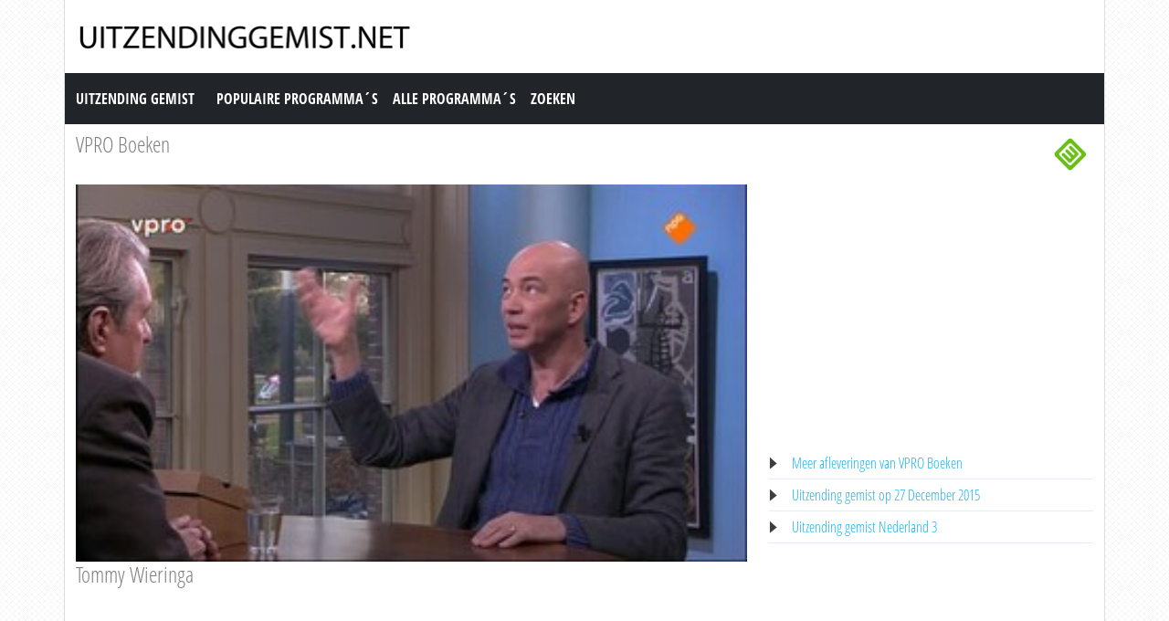

--- FILE ---
content_type: text/html; charset=utf-8
request_url: https://www.uitzendinggemist.net/aflevering/340745/Vpro_Boeken.html
body_size: 5101
content:
<!DOCTYPE html><html lang="en"><head><meta charset="utf-8"><meta http-equiv="X-UA-Compatible" content="IE=edge"><meta name="viewport" content="width=device-width, initial-scale=1"><meta http-equiv="Content-Type" content="text/html; charset=iso-8859-1" /><title>Uitzending gemist | VPRO Boeken, Tommy Wieringa op Nederland 3</title><meta name="description" content="Uitzending gemist van VPRO Boeken op Nederland 3. Bekijk deze uitzending van &quot;VPRO Boeken&quot; dan nogmaals op Uitzendinggemist.net" /><meta name="keywords" content="Tommy Wieringa" /><meta property="og:title" content="Uitzending gemist van VPRO Boeken op Nederland 3. Bekijk deze uitzending van &quot;VPRO Boeken&quot; dan nogmaals op Uitzendinggemist.net" /><meta property="og:description" content="Uitzending gemist | VPRO Boeken, Tommy Wieringa op Nederland 3" /><meta property="og:image" content="https://images.poms.omroep.nl/image/s320/c320x180/692639.jpg" /><link href="https://cdn.jsdelivr.net/npm/bootstrap@5.0.1/dist/css/bootstrap.min.css" rel="stylesheet" /><link href="/style.css?time=1" rel="stylesheet" type="text/css" /><script async src='https://www.googletagmanager.com/gtag/js?id=UA-866898-22'></script><script> window.dataLayer = window.dataLayer || []; function gtag(){dataLayer.push(arguments);} gtag('js', new Date()); gtag('config', 'UA-866898-22');</script></head><body><div class="container"><div class="row"><div class="header"><a href="https://www.uitzendinggemist.net/" target="_self"><img class="logo" src="https://www.uitzendinggemist.net/img/logo2.png" width="373" height="50" border="0" /></a><h1>Uitzending Gemist</h1></div></div><div class="row"><nav class="navbar navbar-expand-lg navbar-dark bg-dark"><a class="navbar-brand" href="https://www.uitzendinggemist.net/">Uitzending Gemist</a><button class="navbar-toggler" type="button" data-bs-toggle="collapse" data-bs-target="#navbar-1" aria-controls="navbar-1" aria-expanded="false" aria-label="Toggle navigation"><span class="navbar-toggler-icon"></span></button><div class="collapse navbar-collapse" id="navbar-1"><ul class="navbar-nav"><li class="nav-item"><a class="nav-link" title="Populaire Programma&acute;s" href="https://www.uitzendinggemist.net/programmas/populair/">Populaire Programma&acute;s</a></li><li class="nav-item"><a class="nav-link" title="Alle Programma&acute;s" href="https://www.uitzendinggemist.net/programmas/">Alle Programma&acute;s</a></li><li class="nav-item"><a class="nav-link" title="Zoeken" href="https://www.uitzendinggemist.net/index.php?page=zoeken">Zoeken</a></li></ul></div></nav></div><div class="row serie_info"><div class="d-flex flex-nowrap mt-2"><div class="order-2 ms-auto"><a href="https://www.uitzendinggemist.net/zenders/Nederland-3.html" title="Nederland 3"><img src="https://www.uitzendinggemist.net/images/nederland-3.png" width="50" height="50" border="0" alt="Nederland 3" /></a></div><div class="order-1 "><h2><a href="https://www.uitzendinggemist.net/programmas/324-VPRO_Boeken.html" title="VPRO Boeken">VPRO Boeken</a></h2></div></div></div><div class="row"><div class="col-xs-12 col-sm-12 col-md-8 col-lg-8 mt-2"><div class="video_content"><div class="video_thumb"><a rel="nofollow" href="#" onclick=window.open('http://www.npostart.nl/aa-aa/01-01-2015/VPWON_1232869','winname',"directories=0,titlebar=0,toolbar=0,location=0,status=0,menubar=0,scrollbars=yes,resizable=no,width=760,height=600"); "><span class="play">&#9658;</span><div class="overlay"></div></a><img src="https://images.poms.omroep.nl/image/s320/c320x180/692639.jpg" width="100%" height="100%" /></div></div><div class="serie_info"><h3>Tommy Wieringa</h3><div class="ad_zone"><script async src="//pagead2.googlesyndication.com/pagead/js/adsbygoogle.js"></script><!-- Uitzendinggemist.net Responsive --><ins class="adsbygoogle" style="display:block" data-ad-client="ca-pub-6420676509221145" data-ad-slot="2863438469" data-ad-format="auto"></ins><script>(adsbygoogle = window.adsbygoogle || []).push({});</script></div><p><br /><br />Schrijver Tommy Wieringa, o.a. bekend van &#039;Joe Speedboot&#039;, &#039;Caesarion&#039; en &#039;Dit zijn de namen&#039;, vertelt over zijn nieuwste boek &#039;Honorair Kozak&#039;. Op de Oekra&iuml;ense steppe wordt Tommy Wieringa tot honorair kozak geslagen, in Wenen vindt hij een illustere dubbelganger die naamloos door de geschiedenis werd toegedekt en in een woestijnklooster waant hij zich de valse bruid van Jezus. De reis voert langs muzen en minnaressen, gaat te paard, per schip en in gammele vliegtuigjes; Wieringa toont zich een onverschrokken wereldveroveraar. &#039;Ooit bezat ik het volmaakte ei. Het was ongeveer zo groot als dat van een merel en had als bijzondere eigenschap dat het leeg was - niets dan een witte schaal rondom eivormige lucht.&#039;<br /><br />Bron: VPRO</p></div></div><div class="col-xs-12 col-sm-12 col-md-4 col-lg-4 mt-2"><div class="ad_zone"><script async src="//pagead2.googlesyndication.com/pagead/js/adsbygoogle.js"></script><!-- Uitzendinggemist.net Responsive --><ins class="adsbygoogle" style="display:block" data-ad-client="ca-pub-6420676509221145" data-ad-slot="2863438469" data-ad-format="auto"></ins><script>(adsbygoogle = window.adsbygoogle || []).push({});</script></div><ul class="serie_urls mt-2"><li><a href="https://www.uitzendinggemist.net/programmas/324-VPRO_Boeken.html" title="VPRO Boeken Gemist">Meer afleveringen van VPRO Boeken</a></li><li><a href="https://www.uitzendinggemist.net/op/27122015.html" title="27 December 2015">Uitzending gemist op 27 December 2015</a></li><li><a href="https://www.uitzendinggemist.net/zenders/Nederland-3.html" title="Nederland 3 Gemist">Uitzending gemist Nederland 3</a></li></ul></div></div><div class="row"><div class="col-12 mt-2"><h2>Recente uitzendingen van VPRO Boeken</h2></div></div><div class="row row-cols-2 row-cols-sm-2 row-cols-md-3 row-cols-lg-4 row-cols-xl-5 row-cols-xxl-5 justify-content-left mt-2"><div class="col mb-3"><div class="kr_blok_main" style="height: 320px;"><h3 class="kr_blok_title"><a href="https://www.uitzendinggemist.net/aflevering/500170/Vpro_Boeken.html" title="Vpro Boeken">Vpro Boeken</a></h3><div class="kr_blok_thumb"><a href="https://www.uitzendinggemist.net/aflevering/500170/Vpro_Boeken.html" title="Vpro Boeken - Geert Mak En Wessel Te Gussinklo"><img src="https://images.poms.omroep.nl/image/s320/c320x180/1271215.jpg" height="102"  width="180"  alt="Vpro Boeken - Geert Mak En Wessel Te Gussinklo" loading="lazy" /></a></div><p class="kr_blok_subtitle">Geert Mak En Wessel Te Gussinklo</p><p class="kr_blok_desc">Carolina Lo Galbo spreekt met Geert Mak over zijn schrijverschap en over zijn boek &#039;Grote verwachtingen. In Europa 1919-2019&#039;. Geert Mak duidt de recente geschiedenis  ... </p><p class="kr_blok_date">29-12-2019</p><p class="kr_blok_host">VPRO</p><p class="kr_blok_more"><a href="https://www.uitzendinggemist.net/programmas/324-Vpro_Boeken.html" title="Vpro Boeken Gemist">Alle afleveringen bekijken</a></p><p class="icon"><a href="https://www.uitzendinggemist.net/zenders/Nederland-3.html" title="Nederland 3"><img src="https://www.uitzendinggemist.net/images/nederland-3-xs.png" width="20" height="18" border="0" alt="Nederland 3" /></a></p></div></div><div class="col mb-3"><div class="kr_blok_main" style="height: 320px;"><h3 class="kr_blok_title"><a href="https://www.uitzendinggemist.net/aflevering/499465/Vpro_Boeken.html" title="Vpro Boeken">Vpro Boeken</a></h3><div class="kr_blok_thumb"><a href="https://www.uitzendinggemist.net/aflevering/499465/Vpro_Boeken.html" title="Vpro Boeken - Josephine Rombouts En A.h.j.dautzenberg"><img src="https://images.poms.omroep.nl/image/s320/c320x180/1271215.jpg" height="102"  width="180"  alt="Vpro Boeken - Josephine Rombouts En A.h.j.dautzenberg" loading="lazy" /></a></div><p class="kr_blok_subtitle">Josephine Rombouts En A.h.j.dautzenberg</p><p class="kr_blok_desc">Tjitske Mussche spreekt met Josephine Rombouts over haar boek &#039;Terug naar Cliffrock Castle. Belevenissen op een Schots kasteel&#039;. De Nederlandse Josephine Rombouts klim ... </p><p class="kr_blok_date">22-12-2019</p><p class="kr_blok_host">VPRO</p><p class="kr_blok_more"><a href="https://www.uitzendinggemist.net/programmas/324-Vpro_Boeken.html" title="Vpro Boeken Gemist">Alle afleveringen bekijken</a></p><p class="icon"><a href="https://www.uitzendinggemist.net/zenders/Nederland-3.html" title="Nederland 3"><img src="https://www.uitzendinggemist.net/images/nederland-3-xs.png" width="20" height="18" border="0" alt="Nederland 3" /></a></p></div></div><div class="col mb-3"><div class="kr_blok_main" style="height: 320px;"><h3 class="kr_blok_title"><a href="https://www.uitzendinggemist.net/aflevering/498604/Vpro_Boeken.html" title="Vpro Boeken">Vpro Boeken</a></h3><div class="kr_blok_thumb"><a href="https://www.uitzendinggemist.net/aflevering/498604/Vpro_Boeken.html" title="Vpro Boeken - Chr&eacute;tien Breukers En Paul Verhaeghe"><img src="https://images.poms.omroep.nl/image/s320/c320x180/1271215.jpg" height="102"  width="180"  alt="Vpro Boeken - Chr&eacute;tien Breukers En Paul Verhaeghe" loading="lazy" /></a></div><p class="kr_blok_subtitle">Chr&eacute;tien Breukers En Paul Verhaeghe</p><p class="kr_blok_desc">Carolina Lo Galbo spreekt met Chr&eacute;tien Breukers over zijn roman &#039;En in de nacht een riem&#039;. Thomas Meerman ligt met koorts in bed, en denkt na en droomt over zij ... </p><p class="kr_blok_date">15-12-2019</p><p class="kr_blok_host">VPRO</p><p class="kr_blok_more"><a href="https://www.uitzendinggemist.net/programmas/324-Vpro_Boeken.html" title="Vpro Boeken Gemist">Alle afleveringen bekijken</a></p><p class="icon"><a href="https://www.uitzendinggemist.net/zenders/Nederland-3.html" title="Nederland 3"><img src="https://www.uitzendinggemist.net/images/nederland-3-xs.png" width="20" height="18" border="0" alt="Nederland 3" /></a></p></div></div><div class="col mb-3"><div class="kr_blok_main" style="height: 320px;"><h3 class="kr_blok_title"><a href="https://www.uitzendinggemist.net/aflevering/497781/Vpro_Boeken.html" title="Vpro Boeken">Vpro Boeken</a></h3><div class="kr_blok_thumb"><a href="https://www.uitzendinggemist.net/aflevering/497781/Vpro_Boeken.html" title="Vpro Boeken - Ronald Giphart En Pieter Boskma"><img src="https://images.poms.omroep.nl/image/s320/c320x180/1271215.jpg" height="102"  width="180"  alt="Vpro Boeken - Ronald Giphart En Pieter Boskma" loading="lazy" /></a></div><p class="kr_blok_subtitle">Ronald Giphart En Pieter Boskma</p><p class="kr_blok_desc">Tjitske Mussche spreekt met Ronald Giphart over zijn roman &#039;Alle tijd&#039;. Toen zes mannen begin jaren negentig besloten een bierbrouwerij te beginnen in een werfkelder i ... </p><p class="kr_blok_date">08-12-2019</p><p class="kr_blok_host">VPRO</p><p class="kr_blok_more"><a href="https://www.uitzendinggemist.net/programmas/324-Vpro_Boeken.html" title="Vpro Boeken Gemist">Alle afleveringen bekijken</a></p><p class="icon"><a href="https://www.uitzendinggemist.net/zenders/Nederland-3.html" title="Nederland 3"><img src="https://www.uitzendinggemist.net/images/nederland-3-xs.png" width="20" height="18" border="0" alt="Nederland 3" /></a></p></div></div><div class="col mb-3"><div class="kr_blok_main" style="height: 320px;"><h3 class="kr_blok_title"><a href="https://www.uitzendinggemist.net/aflevering/496960/Vpro_Boeken.html" title="Vpro Boeken">Vpro Boeken</a></h3><div class="kr_blok_thumb"><a href="https://www.uitzendinggemist.net/aflevering/496960/Vpro_Boeken.html" title="Vpro Boeken - Arthur Japin En Alies Pegtel"><img src="https://images.poms.omroep.nl/image/s320/c320x180/1271215.jpg" height="102"  width="180"  alt="Vpro Boeken - Arthur Japin En Alies Pegtel" loading="lazy" /></a></div><p class="kr_blok_subtitle">Arthur Japin En Alies Pegtel</p><p class="kr_blok_desc">Carolina Lo Galbo spreekt met Arthur Japin over &#039;Geluk, een geheimtaal. Dagboeken 2008-2018&#039;. Deze jaren in Japins leven worden bepaald door een langdurige depressie.  ... </p><p class="kr_blok_date">01-12-2019</p><p class="kr_blok_host">VPRO</p><p class="kr_blok_more"><a href="https://www.uitzendinggemist.net/programmas/324-Vpro_Boeken.html" title="Vpro Boeken Gemist">Alle afleveringen bekijken</a></p><p class="icon"><a href="https://www.uitzendinggemist.net/zenders/Nederland-3.html" title="Nederland 3"><img src="https://www.uitzendinggemist.net/images/nederland-3-xs.png" width="20" height="18" border="0" alt="Nederland 3" /></a></p></div></div><div class="col mb-3"><div class="kr_blok_main" style="height: 320px;"><h3 class="kr_blok_title"><a href="https://www.uitzendinggemist.net/aflevering/496118/Vpro_Boeken.html" title="Vpro Boeken">Vpro Boeken</a></h3><div class="kr_blok_thumb"><a href="https://www.uitzendinggemist.net/aflevering/496118/Vpro_Boeken.html" title="Vpro Boeken - Miriam Guensberg En Kees Van Beijnum"><img src="https://images.poms.omroep.nl/image/s320/c320x180/1271215.jpg" height="102"  width="180"  alt="Vpro Boeken - Miriam Guensberg En Kees Van Beijnum" loading="lazy" /></a></div><p class="kr_blok_subtitle">Miriam Guensberg En Kees Van Beijnum</p><p class="kr_blok_desc">Tjitske Mussche spreekt met Miriam Guensberg over haar boek &#039;Held zonder Vaderland. Mijn vader: Pools, Joods en bevrijder&#039;. Guensberg duikt in het bewogen leven van ha ... </p><p class="kr_blok_date">24-11-2019</p><p class="kr_blok_host">VPRO</p><p class="kr_blok_more"><a href="https://www.uitzendinggemist.net/programmas/324-Vpro_Boeken.html" title="Vpro Boeken Gemist">Alle afleveringen bekijken</a></p><p class="icon"><a href="https://www.uitzendinggemist.net/zenders/Nederland-3.html" title="Nederland 3"><img src="https://www.uitzendinggemist.net/images/nederland-3-xs.png" width="20" height="18" border="0" alt="Nederland 3" /></a></p></div></div><div class="col mb-3"><div class="kr_blok_main" style="height: 320px;"><h3 class="kr_blok_title"><a href="https://www.uitzendinggemist.net/aflevering/495268/Vpro_Boeken.html" title="Vpro Boeken">Vpro Boeken</a></h3><div class="kr_blok_thumb"><a href="https://www.uitzendinggemist.net/aflevering/495268/Vpro_Boeken.html" title="Vpro Boeken - H.c. Ten Berge En Alma Mathijsen"><img src="https://images.poms.omroep.nl/image/s320/c320x180/1271215.jpg" height="102"  width="180"  alt="Vpro Boeken - H.c. Ten Berge En Alma Mathijsen" loading="lazy" /></a></div><p class="kr_blok_subtitle">H.c. Ten Berge En Alma Mathijsen</p><p class="kr_blok_desc">Carolina Lo Galbo spreekt met dichter, prozaschrijver en vertaler H.C. ten Berge over zijn publicaties &#039;Notities van Nemo, verhalen en novellen&#039; en &#039;De beproeving ... </p><p class="kr_blok_date">17-11-2019</p><p class="kr_blok_host">VPRO</p><p class="kr_blok_more"><a href="https://www.uitzendinggemist.net/programmas/324-Vpro_Boeken.html" title="Vpro Boeken Gemist">Alle afleveringen bekijken</a></p><p class="icon"><a href="https://www.uitzendinggemist.net/zenders/Nederland-3.html" title="Nederland 3"><img src="https://www.uitzendinggemist.net/images/nederland-3-xs.png" width="20" height="18" border="0" alt="Nederland 3" /></a></p></div></div><div class="col mb-3"><div class="kr_blok_main" style="height: 320px;"><h3 class="kr_blok_title"><a href="https://www.uitzendinggemist.net/aflevering/494423/Vpro_Boeken.html" title="Vpro Boeken">Vpro Boeken</a></h3><div class="kr_blok_thumb"><a href="https://www.uitzendinggemist.net/aflevering/494423/Vpro_Boeken.html" title="Vpro Boeken - Stephan Enter En Coco Schrijber"><img src="https://images.poms.omroep.nl/image/s320/c320x180/1271215.jpg" height="102"  width="180"  alt="Vpro Boeken - Stephan Enter En Coco Schrijber" loading="lazy" /></a></div><p class="kr_blok_subtitle">Stephan Enter En Coco Schrijber</p><p class="kr_blok_desc">Tjitske Mussche spreekt met Stephan Enter over zijn boek &#039;Pastorale&#039;. Een verhaal over een eerste, onmogelijke en onhandige verliefdheid en een poging het geluk van de ... </p><p class="kr_blok_date">10-11-2019</p><p class="kr_blok_host">VPRO</p><p class="kr_blok_more"><a href="https://www.uitzendinggemist.net/programmas/324-Vpro_Boeken.html" title="Vpro Boeken Gemist">Alle afleveringen bekijken</a></p><p class="icon"><a href="https://www.uitzendinggemist.net/zenders/Nederland-3.html" title="Nederland 3"><img src="https://www.uitzendinggemist.net/images/nederland-3-xs.png" width="20" height="18" border="0" alt="Nederland 3" /></a></p></div></div><div class="col mb-3"><div class="kr_blok_main" style="height: 320px;"><h3 class="kr_blok_title"><a href="https://www.uitzendinggemist.net/aflevering/493591/Vpro_Boeken.html" title="Vpro Boeken">Vpro Boeken</a></h3><div class="kr_blok_thumb"><a href="https://www.uitzendinggemist.net/aflevering/493591/Vpro_Boeken.html" title="Vpro Boeken - Henk Blanken En Frank Westerman"><img src="https://images.poms.omroep.nl/image/s320/c320x180/1271215.jpg" height="102"  width="180"  alt="Vpro Boeken - Henk Blanken En Frank Westerman" loading="lazy" /></a></div><p class="kr_blok_subtitle">Henk Blanken En Frank Westerman</p><p class="kr_blok_desc">Carolina Lo Galbo spreekt met Frank Westerman over zijn boek &#039;De wereld volgens Darp. De nagalm van de Koude Oorlog sinds de val van de Muur&#039;. Westermans ontmoetingen  ... </p><p class="kr_blok_date">03-11-2019</p><p class="kr_blok_host">VPRO</p><p class="kr_blok_more"><a href="https://www.uitzendinggemist.net/programmas/324-Vpro_Boeken.html" title="Vpro Boeken Gemist">Alle afleveringen bekijken</a></p><p class="icon"><a href="https://www.uitzendinggemist.net/zenders/Nederland-3.html" title="Nederland 3"><img src="https://www.uitzendinggemist.net/images/nederland-3-xs.png" width="20" height="18" border="0" alt="Nederland 3" /></a></p></div></div><div class="col mb-3"><div class="kr_blok_main" style="height: 320px;"><h3 class="kr_blok_title"><a href="https://www.uitzendinggemist.net/aflevering/492767/Vpro_Boeken.html" title="Vpro Boeken">Vpro Boeken</a></h3><div class="kr_blok_thumb"><a href="https://www.uitzendinggemist.net/aflevering/492767/Vpro_Boeken.html" title="Vpro Boeken - Zvezdana Vukojevic En Pete Wu"><img src="https://images.poms.omroep.nl/image/s320/c320x180/1271215.jpg" height="102"  width="180"  alt="Vpro Boeken - Zvezdana Vukojevic En Pete Wu" loading="lazy" /></a></div><p class="kr_blok_subtitle">Zvezdana Vukojevic En Pete Wu</p><p class="kr_blok_desc">Tjitske Mussche spreekt met Zvezdana Vukojevic over haar boek &#039;Op zoek naar Karadzic. Een oorlogsmisdadiger met vele gezichten&#039;. Vukojevic sprak vriend en vijand van d ... </p><p class="kr_blok_date">27-10-2019</p><p class="kr_blok_host">VPRO</p><p class="kr_blok_more"><a href="https://www.uitzendinggemist.net/programmas/324-Vpro_Boeken.html" title="Vpro Boeken Gemist">Alle afleveringen bekijken</a></p><p class="icon"><a href="https://www.uitzendinggemist.net/zenders/Nederland-3.html" title="Nederland 3"><img src="https://www.uitzendinggemist.net/images/nederland-3-xs.png" width="20" height="18" border="0" alt="Nederland 3" /></a></p></div></div></div><div class="row"><div class="col-12 mt-2"><h2>Meest bekeken uitzendingen van VPRO Boeken</h2></div></div><div class="row row-cols-2 row-cols-sm-2 row-cols-md-3 row-cols-lg-4 row-cols-xl-5 row-cols-xxl-5 justify-content-left mt-2"><div class="col mb-3"><div class="kr_blok_main" style="height: 320px;"><h3 class="kr_blok_title"><a href="https://www.uitzendinggemist.net/aflevering/97868/Vpro_Boeken.html" title="Vpro Boeken">Vpro Boeken</a></h3><div class="kr_blok_thumb"><a href="https://www.uitzendinggemist.net/aflevering/97868/Vpro_Boeken.html" title="Vpro Boeken - Boeken"><img src="https://images.poms.omroep.nl/image/s265/c265x150/78749.png" height="102"  width="180"  alt="Vpro Boeken - Boeken" loading="lazy" /></a></div><p class="kr_blok_subtitle">Boeken</p><p class="kr_blok_desc">Een jaar geleden overleed schrijver en essayist Rudy Kousbroek (1929-2010). Psycholoog Jaap van Heerden, historicus Willem Otterspeer en schrijfster Doeschka Meijsing verwoorden ... </p><p class="kr_blok_date">27-03-2011</p><p class="kr_blok_host">VPRO</p><p class="kr_blok_more"><a href="https://www.uitzendinggemist.net/programmas/324-Vpro_Boeken.html" title="Vpro Boeken Gemist">Alle afleveringen bekijken</a></p><p class="icon"><a href="https://www.uitzendinggemist.net/zenders/Nederland-3.html" title="Nederland 3"><img src="https://www.uitzendinggemist.net/images/nederland-3-xs.png" width="20" height="18" border="0" alt="Nederland 3" /></a></p></div></div><div class="col mb-3"><div class="kr_blok_main" style="height: 320px;"><h3 class="kr_blok_title"><a href="https://www.uitzendinggemist.net/aflevering/97938/Vpro_Boeken.html" title="Vpro Boeken">Vpro Boeken</a></h3><div class="kr_blok_thumb"><a href="https://www.uitzendinggemist.net/aflevering/97938/Vpro_Boeken.html" title="Vpro Boeken - Boeken 2009"><img src="https://images.poms.omroep.nl/image/s265/c265x150/90804.png" height="102"  width="180"  alt="Vpro Boeken - Boeken 2009" loading="lazy" /></a></div><p class="kr_blok_subtitle">Boeken 2009</p><p class="kr_blok_desc">Bioloog Frans de Waal betuigt in zijn boek </p><p class="kr_blok_date">29-11-2009</p><p class="kr_blok_host">VPRO</p><p class="kr_blok_more"><a href="https://www.uitzendinggemist.net/programmas/324-Vpro_Boeken.html" title="Vpro Boeken Gemist">Alle afleveringen bekijken</a></p><p class="icon"><a href="https://www.uitzendinggemist.net/zenders/Nederland-3.html" title="Nederland 3"><img src="https://www.uitzendinggemist.net/images/nederland-3-xs.png" width="20" height="18" border="0" alt="Nederland 3" /></a></p></div></div><div class="col mb-3"><div class="kr_blok_main" style="height: 320px;"><h3 class="kr_blok_title"><a href="https://www.uitzendinggemist.net/aflevering/446982/Vpro_Boeken.html" title="Vpro Boeken">Vpro Boeken</a></h3><div class="kr_blok_thumb"><a href="https://www.uitzendinggemist.net/aflevering/446982/Vpro_Boeken.html" title="Vpro Boeken - Mirjam Van Hengel"><img src="https://images.poms.omroep.nl/image/s320/c320x180/1085248.jpg" height="102"  width="180"  alt="Vpro Boeken - Mirjam Van Hengel" loading="lazy" /></a></div><p class="kr_blok_subtitle">Mirjam Van Hengel</p><p class="kr_blok_desc">Jeroen van Kan praat met Mirjam van Hengel (1967) over haar biografie &#039;Een knipperend ogenblik. Portret van Remco Campert&#039;. Van Hengel, die eerder &#039;Hoe mooi alles ... </p><p class="kr_blok_date">09-09-2018</p><p class="kr_blok_host">VPRO</p><p class="kr_blok_more"><a href="https://www.uitzendinggemist.net/programmas/324-Vpro_Boeken.html" title="Vpro Boeken Gemist">Alle afleveringen bekijken</a></p><p class="icon"><a href="https://www.uitzendinggemist.net/zenders/Nederland-3.html" title="Nederland 3"><img src="https://www.uitzendinggemist.net/images/nederland-3-xs.png" width="20" height="18" border="0" alt="Nederland 3" /></a></p></div></div><div class="col mb-3"><div class="kr_blok_main" style="height: 320px;"><h3 class="kr_blok_title"><a href="https://www.uitzendinggemist.net/aflevering/364319/Vpro_Boeken.html" title="Vpro Boeken">Vpro Boeken</a></h3><div class="kr_blok_thumb"><a href="https://www.uitzendinggemist.net/aflevering/364319/Vpro_Boeken.html" title="Vpro Boeken - Luc Sante, Hans Den Hartog Jager"><img src="https://images.poms.omroep.nl/image/s320/c320x180/810112.jpg" height="102"  width="180"  alt="Vpro Boeken - Luc Sante, Hans Den Hartog Jager" loading="lazy" /></a></div><p class="kr_blok_subtitle">Luc Sante, Hans Den Hartog Jager</p><p class="kr_blok_desc">Te gast zijn de Frans-Amerikaanse schrijver Luc Sante, over zijn boek Het andere Parijs; en kunstredacteur/schrijver Hans den Hartog Jager, over zijn boek Zie de mens. Als we de ... </p><p class="kr_blok_date">02-10-2016</p><p class="kr_blok_host">VPRO</p><p class="kr_blok_more"><a href="https://www.uitzendinggemist.net/programmas/324-Vpro_Boeken.html" title="Vpro Boeken Gemist">Alle afleveringen bekijken</a></p><p class="icon"><a href="https://www.uitzendinggemist.net/zenders/Nederland-3.html" title="Nederland 3"><img src="https://www.uitzendinggemist.net/images/nederland-3-xs.png" width="20" height="18" border="0" alt="Nederland 3" /></a></p></div></div><div class="col mb-3"><div class="kr_blok_main" style="height: 320px;"><h3 class="kr_blok_title"><a href="https://www.uitzendinggemist.net/aflevering/98048/Vpro_Boeken.html" title="Vpro Boeken">Vpro Boeken</a></h3><div class="kr_blok_thumb"><a href="https://www.uitzendinggemist.net/aflevering/98048/Vpro_Boeken.html" title="Vpro Boeken - Mijn Istanbul"><img src="https://images.poms.omroep.nl/image/s265/c265x150/657.png" height="102"  width="180"  alt="Vpro Boeken - Mijn Istanbul" loading="lazy" /></a></div><p class="kr_blok_subtitle">Mijn Istanbul</p><p class="kr_blok_desc">Wim Brands in gesprek met correspondent Bernard Bouwman over zijn boek Mijn Istanbul. Wim Brands in gesprek met correspondent Bernard Bouwman over zijn boek </p><p class="kr_blok_date">01-04-2007</p><p class="kr_blok_host">VPRO</p><p class="kr_blok_more"><a href="https://www.uitzendinggemist.net/programmas/324-Vpro_Boeken.html" title="Vpro Boeken Gemist">Alle afleveringen bekijken</a></p><p class="icon"><a href="https://www.uitzendinggemist.net/zenders/Nederland-3.html" title="Nederland 3"><img src="https://www.uitzendinggemist.net/images/nederland-3-xs.png" width="20" height="18" border="0" alt="Nederland 3" /></a></p></div></div><div class="col mb-3"><div class="kr_blok_main" style="height: 320px;"><h3 class="kr_blok_title"><a href="https://www.uitzendinggemist.net/aflevering/171785/Vpro_Boeken.html" title="Vpro Boeken">Vpro Boeken</a></h3><div class="kr_blok_thumb"><a href="https://www.uitzendinggemist.net/aflevering/171785/Vpro_Boeken.html" title="Vpro Boeken - Boeken"><img src="https://images.poms.omroep.nl/image/s265/c265x150/122542.png" height="102"  width="180"  alt="Vpro Boeken - Boeken" loading="lazy" /></a></div><p class="kr_blok_subtitle">Boeken</p><p class="kr_blok_desc">In het boek </p><p class="kr_blok_date">16-12-2012</p><p class="kr_blok_host">VPRO</p><p class="kr_blok_more"><a href="https://www.uitzendinggemist.net/programmas/324-Vpro_Boeken.html" title="Vpro Boeken Gemist">Alle afleveringen bekijken</a></p><p class="icon"><a href="https://www.uitzendinggemist.net/zenders/Nederland-3.html" title="Nederland 3"><img src="https://www.uitzendinggemist.net/images/nederland-3-xs.png" width="20" height="18" border="0" alt="Nederland 3" /></a></p></div></div><div class="col mb-3"><div class="kr_blok_main" style="height: 320px;"><h3 class="kr_blok_title"><a href="https://www.uitzendinggemist.net/aflevering/499465/Vpro_Boeken.html" title="Vpro Boeken">Vpro Boeken</a></h3><div class="kr_blok_thumb"><a href="https://www.uitzendinggemist.net/aflevering/499465/Vpro_Boeken.html" title="Vpro Boeken - Josephine Rombouts En A.h.j.dautzenberg"><img src="https://images.poms.omroep.nl/image/s320/c320x180/1271215.jpg" height="102"  width="180"  alt="Vpro Boeken - Josephine Rombouts En A.h.j.dautzenberg" loading="lazy" /></a></div><p class="kr_blok_subtitle">Josephine Rombouts En A.h.j.dautzenberg</p><p class="kr_blok_desc">Tjitske Mussche spreekt met Josephine Rombouts over haar boek &#039;Terug naar Cliffrock Castle. Belevenissen op een Schots kasteel&#039;. De Nederlandse Josephine Rombouts klim ... </p><p class="kr_blok_date">22-12-2019</p><p class="kr_blok_host">VPRO</p><p class="kr_blok_more"><a href="https://www.uitzendinggemist.net/programmas/324-Vpro_Boeken.html" title="Vpro Boeken Gemist">Alle afleveringen bekijken</a></p><p class="icon"><a href="https://www.uitzendinggemist.net/zenders/Nederland-3.html" title="Nederland 3"><img src="https://www.uitzendinggemist.net/images/nederland-3-xs.png" width="20" height="18" border="0" alt="Nederland 3" /></a></p></div></div><div class="col mb-3"><div class="kr_blok_main" style="height: 320px;"><h3 class="kr_blok_title"><a href="https://www.uitzendinggemist.net/aflevering/316438/Vpro_Boeken.html" title="Vpro Boeken">Vpro Boeken</a></h3><div class="kr_blok_thumb"><a href="https://www.uitzendinggemist.net/aflevering/316438/Vpro_Boeken.html" title="Vpro Boeken - Meindert Fennema En Alex Boogers"><img src="https://images.poms.omroep.nl/image/s320/c320x180/604840.jpg" height="102"  width="180"  alt="Vpro Boeken - Meindert Fennema En Alex Boogers" loading="lazy" /></a></div><p class="kr_blok_subtitle">Meindert Fennema En Alex Boogers</p><p class="kr_blok_desc">Meindert Fennema, emeritus hoogleraar Politieke theorie van etnische verhoudingen, vertelt over zijn boek &#039;Goed fout&#039;. Hierin beschrijft hij de ondergang van het tradi ... </p><p class="kr_blok_date">10-05-2015</p><p class="kr_blok_host">VPRO</p><p class="kr_blok_more"><a href="https://www.uitzendinggemist.net/programmas/324-Vpro_Boeken.html" title="Vpro Boeken Gemist">Alle afleveringen bekijken</a></p><p class="icon"><a href="https://www.uitzendinggemist.net/zenders/Nederland-3.html" title="Nederland 3"><img src="https://www.uitzendinggemist.net/images/nederland-3-xs.png" width="20" height="18" border="0" alt="Nederland 3" /></a></p></div></div><div class="col mb-3"><div class="kr_blok_main" style="height: 320px;"><h3 class="kr_blok_title"><a href="https://www.uitzendinggemist.net/aflevering/307225/Vpro_Boeken.html" title="Vpro Boeken">Vpro Boeken</a></h3><div class="kr_blok_thumb"><a href="https://www.uitzendinggemist.net/aflevering/307225/Vpro_Boeken.html" title="Vpro Boeken - Joris Luyendijk"><img src="https://images.poms.omroep.nl/image/s320/c320x180/577131.jpg" height="102"  width="180"  alt="Vpro Boeken - Joris Luyendijk" loading="lazy" /></a></div><p class="kr_blok_subtitle">Joris Luyendijk</p><p class="kr_blok_desc">Joris Luyendijk (1971) is te gast over zijn nieuwste boek &#039;Dit kan niet waar zijn&#039;. Twee jaar geleden ging Luyendijk met zijn gezin in Londen wonen. Hij ging werken vo ... </p><p class="kr_blok_date">22-02-2015</p><p class="kr_blok_host">VPRO</p><p class="kr_blok_more"><a href="https://www.uitzendinggemist.net/programmas/324-Vpro_Boeken.html" title="Vpro Boeken Gemist">Alle afleveringen bekijken</a></p><p class="icon"><a href="https://www.uitzendinggemist.net/zenders/Nederland-3.html" title="Nederland 3"><img src="https://www.uitzendinggemist.net/images/nederland-3-xs.png" width="20" height="18" border="0" alt="Nederland 3" /></a></p></div></div><div class="col mb-3"><div class="kr_blok_main" style="height: 320px;"><h3 class="kr_blok_title"><a href="https://www.uitzendinggemist.net/aflevering/309789/Vpro_Boeken.html" title="Vpro Boeken">Vpro Boeken</a></h3><div class="kr_blok_thumb"><a href="https://www.uitzendinggemist.net/aflevering/309789/Vpro_Boeken.html" title="Vpro Boeken - Peter Verhelst En Andreas Oosthoek"><img src="https://images.poms.omroep.nl/image/s320/c320x180/584266.jpg" height="102"  width="180"  alt="Vpro Boeken - Peter Verhelst En Andreas Oosthoek" loading="lazy" /></a></div><p class="kr_blok_subtitle">Peter Verhelst En Andreas Oosthoek</p><p class="kr_blok_desc">Vlaams dichter, romancier en theatermaker Peter Verhelst reed op de autosnelweg toen hij bij het inhalen over het wiel van een vrachtwagen reed. Hij ging drie keer over de kop,  ... </p><p class="kr_blok_date">15-03-2015</p><p class="kr_blok_host">VPRO</p><p class="kr_blok_more"><a href="https://www.uitzendinggemist.net/programmas/324-Vpro_Boeken.html" title="Vpro Boeken Gemist">Alle afleveringen bekijken</a></p><p class="icon"><a href="https://www.uitzendinggemist.net/zenders/Nederland-3.html" title="Nederland 3"><img src="https://www.uitzendinggemist.net/images/nederland-3-xs.png" width="20" height="18" border="0" alt="Nederland 3" /></a></p></div></div></div><div class="row justify-content-left mt-2 subfooter"><div class="col col-xs-12 col-sm-6 col-md-3 col-lg-3"><div class="subfooter_box_titel">Publieke Omroepen</div><ul class="subfooter_list"><li><a href="/zenders/Nederland-1.html" title="Uitzending gemist Nederland 1">Uitzending gemist Nederland 1</a></li><li><a href="/zenders/Nederland-2.html" title="Uitzending gemist Nederland 2">Uitzending gemist Nederland 2</a></li><li><a href="/zenders/Nederland-3.html" title="Uitzending gemist Nederland 3">Uitzending gemist Nederland 3</a></li></ul></div><div class="col col-xs-12 col-sm-6 col-md-3 col-lg-3"><div class="subfooter_box_titel">RTL Gemist</div><ul class="subfooter_list"><li><a href="/zenders/RTL-4.html" title="Uitzending gemist RTL 4">Uitzending gemist RTL 4</a></li><li><a href="/zenders/RTL-5.html" title="Uitzending gemist RTL 5">Uitzending gemist RTL 5</a></li><li><a href="/zenders/RTL-7.html" title="Uitzending gemist RTL 7">Uitzending gemist RTL 7</a></li><li><a href="/zenders/RTL-8.html" title="Uitzending gemist RTL 8">Uitzending gemist RTL 8</a></li></ul></div><div class="col col-xs-12 col-sm-6 col-md-3 col-lg-3"><div class="subfooter_box_titel">SBS Gemist</div><ul class="subfooter_list"><li><a href="/zenders/NET-5.html" title="Uitzending gemist NET 5">Uitzending gemist NET 5</a></li><li><a href="/zenders/SBS-6.html" title="Uitzending gemist SBS 6">Uitzending gemist SBS 6</a></li><li><a href="/zenders/Veronica.html" title="Uitzending gemist Veronica">Uitzending gemist Veronica</a></li></ul></div><div class="col col-xs-12 col-sm-6 col-md-3 col-lg-3"><div class="subfooter_box_titel">Uitzending Gemist</div><ul class="subfooter_list"><li><a href="/" title="Uitzending gemist">Home</a></li><li><a href="/informatie/contact.html" title="Contact">Contact</a></li><li><a href="/informatie/disclaimer.html" title="Disclaimer">Disclaimer</a></li><li><a href="/informatie/privacy.html" title="Privacy">Privacy</a></li></ul></div><div class="col col-12">&copy; 2026 - UITZENDINGGEMIST.NET</div></div></div><script src="https://cdn.jsdelivr.net/npm/bootstrap@5.0.1/dist/js/bootstrap.bundle.min.js"></script></body></html>

--- FILE ---
content_type: text/html; charset=utf-8
request_url: https://www.google.com/recaptcha/api2/aframe
body_size: 266
content:
<!DOCTYPE HTML><html><head><meta http-equiv="content-type" content="text/html; charset=UTF-8"></head><body><script nonce="xJn78x6enqugDvDOJXXuow">/** Anti-fraud and anti-abuse applications only. See google.com/recaptcha */ try{var clients={'sodar':'https://pagead2.googlesyndication.com/pagead/sodar?'};window.addEventListener("message",function(a){try{if(a.source===window.parent){var b=JSON.parse(a.data);var c=clients[b['id']];if(c){var d=document.createElement('img');d.src=c+b['params']+'&rc='+(localStorage.getItem("rc::a")?sessionStorage.getItem("rc::b"):"");window.document.body.appendChild(d);sessionStorage.setItem("rc::e",parseInt(sessionStorage.getItem("rc::e")||0)+1);localStorage.setItem("rc::h",'1768673402543');}}}catch(b){}});window.parent.postMessage("_grecaptcha_ready", "*");}catch(b){}</script></body></html>